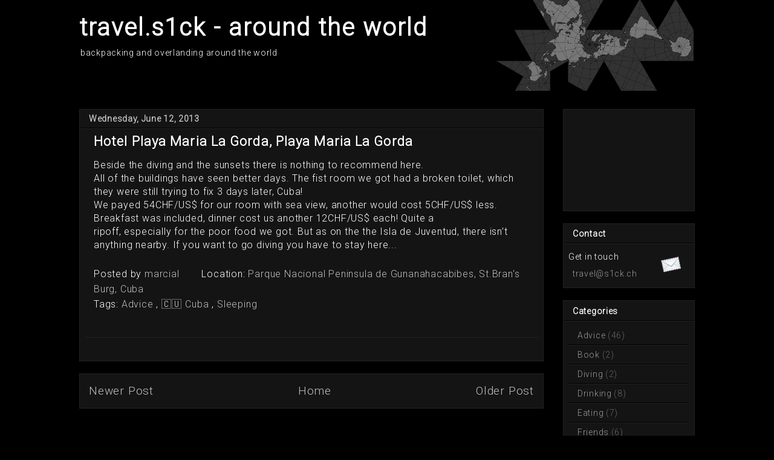

--- FILE ---
content_type: text/html; charset=UTF-8
request_url: http://blog.travel.s1ck.ch/2013/06/hotel-playa-maria-la-gorda-playa-maria.html
body_size: 7594
content:
<!DOCTYPE html>
<html class='v2' dir='ltr' xmlns='http://www.w3.org/1999/xhtml' xmlns:b='http://www.google.com/2005/gml/b' xmlns:data='http://www.google.com/2005/gml/data' xmlns:expr='http://www.google.com/2005/gml/expr' xmlns:og='http://ogp.me/ns#'>
<head>
<link href='https://www.blogger.com/static/v1/widgets/335934321-css_bundle_v2.css' rel='stylesheet' type='text/css'/>
<meta content='width=1100' name='viewport'/>
<meta content='text/html; charset=UTF-8' http-equiv='Content-Type'/>
<meta content='blogger' name='generator'/>
<link href='http://blog.travel.s1ck.ch/favicon.ico' rel='icon' type='image/x-icon'/>
<link href='http://blog.travel.s1ck.ch/2013/06/hotel-playa-maria-la-gorda-playa-maria.html' rel='canonical'/>
<link rel="alternate" type="application/atom+xml" title="travel.s1ck - around the world - Atom" href="http://blog.travel.s1ck.ch/feeds/posts/default" />
<link rel="alternate" type="application/rss+xml" title="travel.s1ck - around the world - RSS" href="http://blog.travel.s1ck.ch/feeds/posts/default?alt=rss" />
<link rel="service.post" type="application/atom+xml" title="travel.s1ck - around the world - Atom" href="https://www.blogger.com/feeds/7899538933398349752/posts/default" />

<link rel="alternate" type="application/atom+xml" title="travel.s1ck - around the world - Atom" href="http://blog.travel.s1ck.ch/feeds/7272586333307480982/comments/default" />
<!--Can't find substitution for tag [blog.ieCssRetrofitLinks]-->
<meta content='http://blog.travel.s1ck.ch/2013/06/hotel-playa-maria-la-gorda-playa-maria.html' property='og:url'/>
<meta content='Hotel Playa Maria La Gorda, Playa Maria La Gorda' property='og:title'/>
<meta content='Beside the diving and the sunsets there is nothing to recommend here.  All of the buildings have seen better days. The fist room we got had ...' property='og:description'/>
<title>travel.s1ck - around the world: Hotel Playa Maria La Gorda, Playa Maria La Gorda</title>
<style id='page-skin-1' type='text/css'><!--

--></style>
<script src='//ajax.googleapis.com/ajax/libs/jquery/2.1.0/jquery.min.js'></script>
<script src='http://travel.s1ck.ch/instafeed.min.js' type='text/javascript'></script>
<script src='https://cdnjs.cloudflare.com/ajax/libs/slick-carousel/1.9.0/slick.min.js' type='text/javascript'></script>
<link href='https://cdnjs.cloudflare.com/ajax/libs/slick-carousel/1.9.0/slick.min.css' rel='stylesheet' type='text/css'/>
<script src='http://travel.s1ck.ch/blogger.out.js?v=18'></script>
<link href='http://travel.s1ck.ch/blogger.css?v=29' rel='stylesheet' type='text/css'/>
<link href='http://fonts.googleapis.com/css?family=Roboto:300,300italic' rel='stylesheet' type='text/css'/>
<!-- BEGIN Open Graph tags -->
<!--meta expr:content='data:blog.metaDescription' name='description' property='og:description'/-->
<meta content='travel.s1ck - around the world: Hotel Playa Maria La Gorda, Playa Maria La Gorda' name='keywords'/>
<!-- ITEM -->
<meta content='article' property='og:type'/>
<meta content='' property='og:description'/>
<meta content='http://blog.travel.s1ck.ch/2013/06/hotel-playa-maria-la-gorda-playa-maria.html' property='og:url'/>
<meta content='Hotel Playa Maria La Gorda, Playa Maria La Gorda' property='og:title'/>
<meta content='https://fbcdn-sphotos-c-a.akamaihd.net/hphotos-ak-xfa1/t1.0-9/10154568_834925153203752_5951902470693385887_n.png' property='og:image'/>
<meta content='en_US' property='og:locale'/>
<!-- END Open Graph tags -->
<link href='https://www.blogger.com/dyn-css/authorization.css?targetBlogID=7899538933398349752&amp;zx=85d141b4-ee68-4367-8e9d-f6edc5b6bc76' media='none' onload='if(media!=&#39;all&#39;)media=&#39;all&#39;' rel='stylesheet'/><noscript><link href='https://www.blogger.com/dyn-css/authorization.css?targetBlogID=7899538933398349752&amp;zx=85d141b4-ee68-4367-8e9d-f6edc5b6bc76' rel='stylesheet'/></noscript>
<meta name='google-adsense-platform-account' content='ca-host-pub-1556223355139109'/>
<meta name='google-adsense-platform-domain' content='blogspot.com'/>

<!-- data-ad-client=ca-pub-0397274123978908 -->

</head>
<body class='loading'>
<div class='content'>
<div class='content-outer'>
<div class='fauxborder-left content-fauxborder-left'>
<div class='content-inner'>
<header>
<div class='header-outer'>
<div class='fauxborder-left header-fauxborder-left'>
<div class='region-inner header-inner'>
<div class='header section' id='header'><div class='widget Header' data-version='1' id='Header1'>
<div id='header-inner' style='background-image: url("https://blogger.googleusercontent.com/img/b/R29vZ2xl/AVvXsEiEAlpia4TrY8YL2pyyFcyh08rH9hgQ83b2EB9DTaaE_pbW30xf8W2dhN4D5gjcKoE0zDCtDHbbFkutY5F8Q4EUC86he0GV61gXH6agqTFd0plUvT0UoaoGQ2dEz3cuiZmFg-0mQrTaBQom/s1600/g.png"); background-position: left; width: 330px; min-height: 158px; _height: 158px; background-repeat: no-repeat; '>
<div class='titlewrapper' style='background: transparent'>
<h1 class='title' style='background: transparent; border-width: 0px'>
<a href='http://blog.travel.s1ck.ch/'>
travel.s1ck - around the world
</a>
</h1>
</div>
<div class='descriptionwrapper'>
<p class='description'><span>backpacking and overlanding around the world</span></p>
</div>
</div>
</div></div>
<div id='instawrapper'>
<div id='instafeed'>
</div>
</div>
<div id='newsTicker'></div>
</div>
</div>
</div>
</header>
<div class='main-outer'>
<div class='fauxborder-left main-fauxborder-left'>
<div class='region-inner main-inner'>
<div class='columns fauxcolumns'>
<!-- corrects IE6 width calculation -->
<div class='columns-inner'>
<div class='column-center-outer'>
<div class='column-center-inner'>
<div class='main section' id='main'><div class='widget Blog' data-version='1' id='Blog1'>
<div class='blog-posts hfeed'>
<!--Can't find substitution for tag [defaultAdStart]-->

																          <div class="date-outer">
																    
<h2 class='date-header'><span>Wednesday, June 12, 2013</span></h2>

																          <div class="date-posts">
																    
<div class='post-outer'>
<div class='post hentry' itemprop='blogPost' itemscope='itemscope' itemtype='http://schema.org/BlogPosting'>
<meta content='7899538933398349752' itemprop='blogId'/>
<meta content='7272586333307480982' itemprop='postId'/>
<a name='7272586333307480982'></a>
<h3 class='post-title entry-title' itemprop='name'>
Hotel Playa Maria La Gorda, Playa Maria La Gorda
</h3>
<div class='post-header'>
<div class='post-header-line-1'></div>
</div>
<div class='post-body entry-content' id='post-body-7272586333307480982' itemprop='description articleBody'>
Beside the diving and the sunsets there is nothing to recommend here.<br />
All of the buildings have seen better days. The fist room we got had a broken toilet, which they were still trying to fix 3 days later, Cuba!<br />
We payed 54CHF/US$ for our room with sea view, another would cost 5CHF/US$ less. Breakfast was included, dinner cost us another 12CHF/US$ each! Quite a ripoff,&nbsp;especially&nbsp;for the poor food we got. But as on the the Isla de Juventud, there isn&#8217;t anything nearby. If you want to go diving you have to stay here...
<div style='clear: both;'></div>
</div>
<div class='post-footer'>
<div class='post-footer-line post-footer-line-1'>
<span class='post-author vcard'>
Posted by
<span class='fn' itemprop='author' itemscope='itemscope' itemtype='http://schema.org/Person'>
<meta content='https://www.blogger.com/profile/07579899380405971106' itemprop='url'/>
<a class='g-profile' href='https://www.blogger.com/profile/07579899380405971106' rel='author' title='author profile'>
<span itemprop='name'>marcial</span>
</a>
</span>
</span>
<span class='post-timestamp'>
</span>
<span class='post-comment-link'>
</span>
<span class='post-location'>
Location:
<a href='https://maps.google.com/maps?q=Parque+Nacional+Peninsula+de+Gunanahacabibes,+St.Bran%26%2339;s+Burg,+Cuba@21.80732049977139,-84.50839564204216&z=10' target='_blank'>Parque Nacional Peninsula de Gunanahacabibes, St.Bran&#39;s Burg, Cuba</a>
</span>
<span class='post-icons'>
</span>
<span class='post-backlinks post-comment-link'>
</span>
</div>
<div class='post-footer-line post-footer-line-2'>
<span class='post-labels'>
Tags:
<a href='http://blog.travel.s1ck.ch/search/label/Advice' rel='tag'>
Advice
</a>
,
<a href='http://blog.travel.s1ck.ch/search/label/Cuba' rel='tag'>
Cuba
</a>
,
<a href='http://blog.travel.s1ck.ch/search/label/Sleeping' rel='tag'>
Sleeping
</a>
</span>
</div>
<div class='post-footer-line post-footer-line-3'></div>
</div>
</div>
<div class='comments' id='comments'>
<a name='comments'></a>
<div id='backlinks-container'>
<div id='Blog1_backlinks-container'>
</div>
</div>
</div>
</div>
<!--Can't find substitution for tag [defaultAdEnd]-->
<div class='inline-ad'>
</div>
<!--Can't find substitution for tag [adStart]-->

																	</div></div>
																
<!--Can't find substitution for tag [adEnd]-->
</div>
<div class='blog-pager' id='blog-pager'>
<span id='blog-pager-newer-link'>
<a class='blog-pager-newer-link' href='http://blog.travel.s1ck.ch/2013/06/casa-dario-y-tuti-vinales.html' id='Blog1_blog-pager-newer-link' title='Newer Post'>Newer Post</a>
</span>
<span id='blog-pager-older-link'>
<a class='blog-pager-older-link' href='http://blog.travel.s1ck.ch/2013/06/casa-yaneris-y-yudan-vinales.html' id='Blog1_blog-pager-older-link' title='Older Post'>Older Post</a>
</span>
<a class='home-link' href='http://blog.travel.s1ck.ch/'>Home</a>
</div>
<div class='clear'></div>
<div class='post-feeds'>
</div>
</div></div>
</div>
</div>
<div class='column-right-outer'>
<div class='column-right-inner'>
<aside>
<div class='sidebar section' id='sidebar-right-1'><div class='widget AdSense' data-version='1' id='AdSense1'>
<div class='widget-content'>
<script type="text/javascript">
    google_ad_client = "ca-pub-0397274123978908";
    google_ad_host = "ca-host-pub-1556223355139109";
    google_ad_host_channel = "L0001";
    google_ad_slot = "2787470520";
    google_ad_width = 180;
    google_ad_height = 150;
</script>
<!-- travel-s1ck_sidebar-right-1_AdSense1_180x150_as -->
<script type="text/javascript"
src="https://pagead2.googlesyndication.com/pagead/show_ads.js">
</script>
</div>
</div><div class='widget HTML' data-version='1' id='HTML3'>
<h2 class='title'>Contact</h2>
<div class='widget-content'>
<p>Get in touch</p>
<a href="mailto:travel@s1ck.ch">travel@s1ck.ch</a>
</div>
</div><div class='widget Label' data-version='1' id='Label1'>
<h2>Categories</h2>
<div class='widget-content list-label-widget-content'>
<ul>
<li>
<a dir='ltr' href='http://blog.travel.s1ck.ch/search/label/Advice'>
Advice
</a>
<span dir='ltr'>(46)</span>
</li>
<li>
<a dir='ltr' href='http://blog.travel.s1ck.ch/search/label/Book'>
Book
</a>
<span dir='ltr'>(2)</span>
</li>
<li>
<a dir='ltr' href='http://blog.travel.s1ck.ch/search/label/Diving'>
Diving
</a>
<span dir='ltr'>(2)</span>
</li>
<li>
<a dir='ltr' href='http://blog.travel.s1ck.ch/search/label/Drinking'>
Drinking
</a>
<span dir='ltr'>(8)</span>
</li>
<li>
<a dir='ltr' href='http://blog.travel.s1ck.ch/search/label/Eating'>
Eating
</a>
<span dir='ltr'>(7)</span>
</li>
<li>
<a dir='ltr' href='http://blog.travel.s1ck.ch/search/label/Friends'>
Friends
</a>
<span dir='ltr'>(6)</span>
</li>
<li>
<a dir='ltr' href='http://blog.travel.s1ck.ch/search/label/GIF'>
GIF
</a>
<span dir='ltr'>(6)</span>
</li>
<li>
<a dir='ltr' href='http://blog.travel.s1ck.ch/search/label/GPS'>
GPS
</a>
<span dir='ltr'>(7)</span>
</li>
<li>
<a dir='ltr' href='http://blog.travel.s1ck.ch/search/label/Gear'>
Gear
</a>
<span dir='ltr'>(4)</span>
</li>
<li>
<a dir='ltr' href='http://blog.travel.s1ck.ch/search/label/Instagram'>
Instagram
</a>
<span dir='ltr'>(7)</span>
</li>
<li>
<a dir='ltr' href='http://blog.travel.s1ck.ch/search/label/Journal'>
Journal
</a>
<span dir='ltr'>(127)</span>
</li>
<li>
<a dir='ltr' href='http://blog.travel.s1ck.ch/search/label/Shopping'>
Shopping
</a>
<span dir='ltr'>(9)</span>
</li>
<li>
<a dir='ltr' href='http://blog.travel.s1ck.ch/search/label/Sleeping'>
Sleeping
</a>
<span dir='ltr'>(33)</span>
</li>
<li>
<a dir='ltr' href='http://blog.travel.s1ck.ch/search/label/Statistic'>
Statistic
</a>
<span dir='ltr'>(2)</span>
</li>
<li>
<a dir='ltr' href='http://blog.travel.s1ck.ch/search/label/Things%20to%20do'>
Things to do
</a>
<span dir='ltr'>(12)</span>
</li>
<li>
<a dir='ltr' href='http://blog.travel.s1ck.ch/search/label/Video'>
Video
</a>
<span dir='ltr'>(7)</span>
</li>
<li>
<a dir='ltr' href='http://blog.travel.s1ck.ch/search/label/Wallpaper'>
Wallpaper
</a>
<span dir='ltr'>(8)</span>
</li>
</ul>
</div>
</div><div class='widget Label' data-version='1' id='Label2'>
<h2>Countries</h2>
<div class='widget-content list-label-widget-content'>
<ul>
<li>
<a dir='ltr' href='http://blog.travel.s1ck.ch/search/label/Albania'>
Albania
</a>
<span dir='ltr'>(2)</span>
</li>
<li>
<a dir='ltr' href='http://blog.travel.s1ck.ch/search/label/Andorra'>
Andorra
</a>
<span dir='ltr'>(1)</span>
</li>
<li>
<a dir='ltr' href='http://blog.travel.s1ck.ch/search/label/Argentina'>
Argentina
</a>
<span dir='ltr'>(14)</span>
</li>
<li>
<a dir='ltr' href='http://blog.travel.s1ck.ch/search/label/Austria'>
Austria
</a>
<span dir='ltr'>(3)</span>
</li>
<li>
<a dir='ltr' href='http://blog.travel.s1ck.ch/search/label/Azerbaijan'>
Azerbaijan
</a>
<span dir='ltr'>(2)</span>
</li>
<li>
<a dir='ltr' href='http://blog.travel.s1ck.ch/search/label/Belgium'>
Belgium
</a>
<span dir='ltr'>(1)</span>
</li>
<li>
<a dir='ltr' href='http://blog.travel.s1ck.ch/search/label/Belize'>
Belize
</a>
<span dir='ltr'>(1)</span>
</li>
<li>
<a dir='ltr' href='http://blog.travel.s1ck.ch/search/label/Bolivia'>
Bolivia
</a>
<span dir='ltr'>(8)</span>
</li>
<li>
<a dir='ltr' href='http://blog.travel.s1ck.ch/search/label/Bosnia-Herzegovina'>
Bosnia-Herzegovina
</a>
<span dir='ltr'>(3)</span>
</li>
<li>
<a dir='ltr' href='http://blog.travel.s1ck.ch/search/label/Brazil'>
Brazil
</a>
<span dir='ltr'>(21)</span>
</li>
<li>
<a dir='ltr' href='http://blog.travel.s1ck.ch/search/label/Cambodia'>
Cambodia
</a>
<span dir='ltr'>(10)</span>
</li>
<li>
<a dir='ltr' href='http://blog.travel.s1ck.ch/search/label/Chile'>
Chile
</a>
<span dir='ltr'>(12)</span>
</li>
<li>
<a dir='ltr' href='http://blog.travel.s1ck.ch/search/label/Colombia'>
Colombia
</a>
<span dir='ltr'>(8)</span>
</li>
<li>
<a dir='ltr' href='http://blog.travel.s1ck.ch/search/label/Costa-Rica'>
Costa-Rica
</a>
<span dir='ltr'>(5)</span>
</li>
<li>
<a dir='ltr' href='http://blog.travel.s1ck.ch/search/label/Croatia'>
Croatia
</a>
<span dir='ltr'>(1)</span>
</li>
<li>
<a dir='ltr' href='http://blog.travel.s1ck.ch/search/label/Cuba'>
Cuba
</a>
<span dir='ltr'>(19)</span>
</li>
<li>
<a dir='ltr' href='http://blog.travel.s1ck.ch/search/label/Curacao'>
Curacao
</a>
<span dir='ltr'>(2)</span>
</li>
<li>
<a dir='ltr' href='http://blog.travel.s1ck.ch/search/label/Czechia'>
Czechia
</a>
<span dir='ltr'>(2)</span>
</li>
<li>
<a dir='ltr' href='http://blog.travel.s1ck.ch/search/label/Denmark'>
Denmark
</a>
<span dir='ltr'>(1)</span>
</li>
<li>
<a dir='ltr' href='http://blog.travel.s1ck.ch/search/label/Ecuador'>
Ecuador
</a>
<span dir='ltr'>(4)</span>
</li>
<li>
<a dir='ltr' href='http://blog.travel.s1ck.ch/search/label/El%20Salvador'>
El Salvador
</a>
<span dir='ltr'>(3)</span>
</li>
<li>
<a dir='ltr' href='http://blog.travel.s1ck.ch/search/label/Estonia'>
Estonia
</a>
<span dir='ltr'>(2)</span>
</li>
<li>
<a dir='ltr' href='http://blog.travel.s1ck.ch/search/label/Finland'>
Finland
</a>
<span dir='ltr'>(1)</span>
</li>
<li>
<a dir='ltr' href='http://blog.travel.s1ck.ch/search/label/France'>
France
</a>
<span dir='ltr'>(3)</span>
</li>
<li>
<a dir='ltr' href='http://blog.travel.s1ck.ch/search/label/Georgia'>
Georgia
</a>
<span dir='ltr'>(2)</span>
</li>
<li>
<a dir='ltr' href='http://blog.travel.s1ck.ch/search/label/Germany'>
Germany
</a>
<span dir='ltr'>(3)</span>
</li>
<li>
<a dir='ltr' href='http://blog.travel.s1ck.ch/search/label/Greece'>
Greece
</a>
<span dir='ltr'>(2)</span>
</li>
<li>
<a dir='ltr' href='http://blog.travel.s1ck.ch/search/label/Guatemala'>
Guatemala
</a>
<span dir='ltr'>(12)</span>
</li>
<li>
<a dir='ltr' href='http://blog.travel.s1ck.ch/search/label/Honduras'>
Honduras
</a>
<span dir='ltr'>(8)</span>
</li>
<li>
<a dir='ltr' href='http://blog.travel.s1ck.ch/search/label/Hong%20Kong'>
Hong Kong
</a>
<span dir='ltr'>(2)</span>
</li>
<li>
<a dir='ltr' href='http://blog.travel.s1ck.ch/search/label/Hungary'>
Hungary
</a>
<span dir='ltr'>(1)</span>
</li>
<li>
<a dir='ltr' href='http://blog.travel.s1ck.ch/search/label/Iran'>
Iran
</a>
<span dir='ltr'>(6)</span>
</li>
<li>
<a dir='ltr' href='http://blog.travel.s1ck.ch/search/label/Italy'>
Italy
</a>
<span dir='ltr'>(5)</span>
</li>
<li>
<a dir='ltr' href='http://blog.travel.s1ck.ch/search/label/Japan'>
Japan
</a>
<span dir='ltr'>(3)</span>
</li>
<li>
<a dir='ltr' href='http://blog.travel.s1ck.ch/search/label/Kazakhstan'>
Kazakhstan
</a>
<span dir='ltr'>(1)</span>
</li>
<li>
<a dir='ltr' href='http://blog.travel.s1ck.ch/search/label/Laos'>
Laos
</a>
<span dir='ltr'>(7)</span>
</li>
<li>
<a dir='ltr' href='http://blog.travel.s1ck.ch/search/label/Latvia'>
Latvia
</a>
<span dir='ltr'>(2)</span>
</li>
<li>
<a dir='ltr' href='http://blog.travel.s1ck.ch/search/label/Lesotho'>
Lesotho
</a>
<span dir='ltr'>(1)</span>
</li>
<li>
<a dir='ltr' href='http://blog.travel.s1ck.ch/search/label/Lithuania'>
Lithuania
</a>
<span dir='ltr'>(2)</span>
</li>
<li>
<a dir='ltr' href='http://blog.travel.s1ck.ch/search/label/Luxembourg'>
Luxembourg
</a>
<span dir='ltr'>(1)</span>
</li>
<li>
<a dir='ltr' href='http://blog.travel.s1ck.ch/search/label/Macedonia'>
Macedonia
</a>
<span dir='ltr'>(2)</span>
</li>
<li>
<a dir='ltr' href='http://blog.travel.s1ck.ch/search/label/Malaysia'>
Malaysia
</a>
<span dir='ltr'>(1)</span>
</li>
<li>
<a dir='ltr' href='http://blog.travel.s1ck.ch/search/label/Malta'>
Malta
</a>
<span dir='ltr'>(1)</span>
</li>
<li>
<a dir='ltr' href='http://blog.travel.s1ck.ch/search/label/Mexico'>
Mexico
</a>
<span dir='ltr'>(15)</span>
</li>
<li>
<a dir='ltr' href='http://blog.travel.s1ck.ch/search/label/Mongolia'>
Mongolia
</a>
<span dir='ltr'>(9)</span>
</li>
<li>
<a dir='ltr' href='http://blog.travel.s1ck.ch/search/label/Montenegro'>
Montenegro
</a>
<span dir='ltr'>(2)</span>
</li>
<li>
<a dir='ltr' href='http://blog.travel.s1ck.ch/search/label/Netherlands'>
Netherlands
</a>
<span dir='ltr'>(1)</span>
</li>
<li>
<a dir='ltr' href='http://blog.travel.s1ck.ch/search/label/Nicaragua'>
Nicaragua
</a>
<span dir='ltr'>(4)</span>
</li>
<li>
<a dir='ltr' href='http://blog.travel.s1ck.ch/search/label/Palau'>
Palau
</a>
<span dir='ltr'>(1)</span>
</li>
<li>
<a dir='ltr' href='http://blog.travel.s1ck.ch/search/label/Panama'>
Panama
</a>
<span dir='ltr'>(16)</span>
</li>
<li>
<a dir='ltr' href='http://blog.travel.s1ck.ch/search/label/Paraguay'>
Paraguay
</a>
<span dir='ltr'>(4)</span>
</li>
<li>
<a dir='ltr' href='http://blog.travel.s1ck.ch/search/label/Peru'>
Peru
</a>
<span dir='ltr'>(9)</span>
</li>
<li>
<a dir='ltr' href='http://blog.travel.s1ck.ch/search/label/Philippines'>
Philippines
</a>
<span dir='ltr'>(3)</span>
</li>
<li>
<a dir='ltr' href='http://blog.travel.s1ck.ch/search/label/Poland'>
Poland
</a>
<span dir='ltr'>(2)</span>
</li>
<li>
<a dir='ltr' href='http://blog.travel.s1ck.ch/search/label/Portugal'>
Portugal
</a>
<span dir='ltr'>(1)</span>
</li>
<li>
<a dir='ltr' href='http://blog.travel.s1ck.ch/search/label/Romania'>
Romania
</a>
<span dir='ltr'>(2)</span>
</li>
<li>
<a dir='ltr' href='http://blog.travel.s1ck.ch/search/label/Russia'>
Russia
</a>
<span dir='ltr'>(10)</span>
</li>
<li>
<a dir='ltr' href='http://blog.travel.s1ck.ch/search/label/Serbia'>
Serbia
</a>
<span dir='ltr'>(2)</span>
</li>
<li>
<a dir='ltr' href='http://blog.travel.s1ck.ch/search/label/Sint%20Maarten'>
Sint Maarten
</a>
<span dir='ltr'>(1)</span>
</li>
<li>
<a dir='ltr' href='http://blog.travel.s1ck.ch/search/label/Slovenia'>
Slovenia
</a>
<span dir='ltr'>(1)</span>
</li>
<li>
<a dir='ltr' href='http://blog.travel.s1ck.ch/search/label/South%20Korea'>
South Korea
</a>
<span dir='ltr'>(1)</span>
</li>
<li>
<a dir='ltr' href='http://blog.travel.s1ck.ch/search/label/Spain'>
Spain
</a>
<span dir='ltr'>(2)</span>
</li>
<li>
<a dir='ltr' href='http://blog.travel.s1ck.ch/search/label/Sweden'>
Sweden
</a>
<span dir='ltr'>(1)</span>
</li>
<li>
<a dir='ltr' href='http://blog.travel.s1ck.ch/search/label/Switzerland'>
Switzerland
</a>
<span dir='ltr'>(6)</span>
</li>
<li>
<a dir='ltr' href='http://blog.travel.s1ck.ch/search/label/Taiwan'>
Taiwan
</a>
<span dir='ltr'>(1)</span>
</li>
<li>
<a dir='ltr' href='http://blog.travel.s1ck.ch/search/label/Turkey'>
Turkey
</a>
<span dir='ltr'>(7)</span>
</li>
<li>
<a dir='ltr' href='http://blog.travel.s1ck.ch/search/label/Turkmenistan'>
Turkmenistan
</a>
<span dir='ltr'>(3)</span>
</li>
<li>
<a dir='ltr' href='http://blog.travel.s1ck.ch/search/label/Uruguay'>
Uruguay
</a>
<span dir='ltr'>(2)</span>
</li>
<li>
<a dir='ltr' href='http://blog.travel.s1ck.ch/search/label/Uzbekistan'>
Uzbekistan
</a>
<span dir='ltr'>(5)</span>
</li>
<li>
<a dir='ltr' href='http://blog.travel.s1ck.ch/search/label/Venezuela'>
Venezuela
</a>
<span dir='ltr'>(6)</span>
</li>
<li>
<a dir='ltr' href='http://blog.travel.s1ck.ch/search/label/Vietnam'>
Vietnam
</a>
<span dir='ltr'>(5)</span>
</li>
</ul>
</div>
</div><div class='widget BlogArchive' data-version='1' id='BlogArchive1'>
<h2>Blog Archive</h2>
<div class='widget-content'>
<div id='ArchiveList'>
<div id='BlogArchive1_ArchiveList'>
<ul class='hierarchy'>
<li class='archivedate collapsed'>
<a class='toggle' href='javascript:void(0)'>
<span class='zippy'>

          							&#9658;&#160;
		  						
</span>
</a>
<a class='post-count-link' href='http://blog.travel.s1ck.ch/2025/'>2025</a>
<span class='post-count' dir='ltr'>(2)</span>
<ul class='hierarchy'>
<li class='archivedate collapsed'>
<a class='toggle' href='javascript:void(0)'>
<span class='zippy'>

          							&#9658;&#160;
		  						
</span>
</a>
<a class='post-count-link' href='http://blog.travel.s1ck.ch/2025/11/'>November</a>
<span class='post-count' dir='ltr'>(1)</span>
</li>
</ul>
<ul class='hierarchy'>
<li class='archivedate collapsed'>
<a class='toggle' href='javascript:void(0)'>
<span class='zippy'>

          							&#9658;&#160;
		  						
</span>
</a>
<a class='post-count-link' href='http://blog.travel.s1ck.ch/2025/10/'>October</a>
<span class='post-count' dir='ltr'>(1)</span>
</li>
</ul>
</li>
</ul>
<ul class='hierarchy'>
<li class='archivedate collapsed'>
<a class='toggle' href='javascript:void(0)'>
<span class='zippy'>

          							&#9658;&#160;
		  						
</span>
</a>
<a class='post-count-link' href='http://blog.travel.s1ck.ch/2023/'>2023</a>
<span class='post-count' dir='ltr'>(23)</span>
<ul class='hierarchy'>
<li class='archivedate collapsed'>
<a class='toggle' href='javascript:void(0)'>
<span class='zippy'>

          							&#9658;&#160;
		  						
</span>
</a>
<a class='post-count-link' href='http://blog.travel.s1ck.ch/2023/05/'>May</a>
<span class='post-count' dir='ltr'>(1)</span>
</li>
</ul>
<ul class='hierarchy'>
<li class='archivedate collapsed'>
<a class='toggle' href='javascript:void(0)'>
<span class='zippy'>

          							&#9658;&#160;
		  						
</span>
</a>
<a class='post-count-link' href='http://blog.travel.s1ck.ch/2023/04/'>April</a>
<span class='post-count' dir='ltr'>(13)</span>
</li>
</ul>
<ul class='hierarchy'>
<li class='archivedate collapsed'>
<a class='toggle' href='javascript:void(0)'>
<span class='zippy'>

          							&#9658;&#160;
		  						
</span>
</a>
<a class='post-count-link' href='http://blog.travel.s1ck.ch/2023/03/'>March</a>
<span class='post-count' dir='ltr'>(9)</span>
</li>
</ul>
</li>
</ul>
<ul class='hierarchy'>
<li class='archivedate collapsed'>
<a class='toggle' href='javascript:void(0)'>
<span class='zippy'>

          							&#9658;&#160;
		  						
</span>
</a>
<a class='post-count-link' href='http://blog.travel.s1ck.ch/2020/'>2020</a>
<span class='post-count' dir='ltr'>(12)</span>
<ul class='hierarchy'>
<li class='archivedate collapsed'>
<a class='toggle' href='javascript:void(0)'>
<span class='zippy'>

          							&#9658;&#160;
		  						
</span>
</a>
<a class='post-count-link' href='http://blog.travel.s1ck.ch/2020/07/'>July</a>
<span class='post-count' dir='ltr'>(2)</span>
</li>
</ul>
<ul class='hierarchy'>
<li class='archivedate collapsed'>
<a class='toggle' href='javascript:void(0)'>
<span class='zippy'>

          							&#9658;&#160;
		  						
</span>
</a>
<a class='post-count-link' href='http://blog.travel.s1ck.ch/2020/06/'>June</a>
<span class='post-count' dir='ltr'>(3)</span>
</li>
</ul>
<ul class='hierarchy'>
<li class='archivedate collapsed'>
<a class='toggle' href='javascript:void(0)'>
<span class='zippy'>

          							&#9658;&#160;
		  						
</span>
</a>
<a class='post-count-link' href='http://blog.travel.s1ck.ch/2020/05/'>May</a>
<span class='post-count' dir='ltr'>(5)</span>
</li>
</ul>
<ul class='hierarchy'>
<li class='archivedate collapsed'>
<a class='toggle' href='javascript:void(0)'>
<span class='zippy'>

          							&#9658;&#160;
		  						
</span>
</a>
<a class='post-count-link' href='http://blog.travel.s1ck.ch/2020/04/'>April</a>
<span class='post-count' dir='ltr'>(2)</span>
</li>
</ul>
</li>
</ul>
<ul class='hierarchy'>
<li class='archivedate collapsed'>
<a class='toggle' href='javascript:void(0)'>
<span class='zippy'>

          							&#9658;&#160;
		  						
</span>
</a>
<a class='post-count-link' href='http://blog.travel.s1ck.ch/2019/'>2019</a>
<span class='post-count' dir='ltr'>(11)</span>
<ul class='hierarchy'>
<li class='archivedate collapsed'>
<a class='toggle' href='javascript:void(0)'>
<span class='zippy'>

          							&#9658;&#160;
		  						
</span>
</a>
<a class='post-count-link' href='http://blog.travel.s1ck.ch/2019/10/'>October</a>
<span class='post-count' dir='ltr'>(1)</span>
</li>
</ul>
<ul class='hierarchy'>
<li class='archivedate collapsed'>
<a class='toggle' href='javascript:void(0)'>
<span class='zippy'>

          							&#9658;&#160;
		  						
</span>
</a>
<a class='post-count-link' href='http://blog.travel.s1ck.ch/2019/09/'>September</a>
<span class='post-count' dir='ltr'>(3)</span>
</li>
</ul>
<ul class='hierarchy'>
<li class='archivedate collapsed'>
<a class='toggle' href='javascript:void(0)'>
<span class='zippy'>

          							&#9658;&#160;
		  						
</span>
</a>
<a class='post-count-link' href='http://blog.travel.s1ck.ch/2019/08/'>August</a>
<span class='post-count' dir='ltr'>(1)</span>
</li>
</ul>
<ul class='hierarchy'>
<li class='archivedate collapsed'>
<a class='toggle' href='javascript:void(0)'>
<span class='zippy'>

          							&#9658;&#160;
		  						
</span>
</a>
<a class='post-count-link' href='http://blog.travel.s1ck.ch/2019/07/'>July</a>
<span class='post-count' dir='ltr'>(3)</span>
</li>
</ul>
<ul class='hierarchy'>
<li class='archivedate collapsed'>
<a class='toggle' href='javascript:void(0)'>
<span class='zippy'>

          							&#9658;&#160;
		  						
</span>
</a>
<a class='post-count-link' href='http://blog.travel.s1ck.ch/2019/06/'>June</a>
<span class='post-count' dir='ltr'>(3)</span>
</li>
</ul>
</li>
</ul>
<ul class='hierarchy'>
<li class='archivedate collapsed'>
<a class='toggle' href='javascript:void(0)'>
<span class='zippy'>

          							&#9658;&#160;
		  						
</span>
</a>
<a class='post-count-link' href='http://blog.travel.s1ck.ch/2017/'>2017</a>
<span class='post-count' dir='ltr'>(2)</span>
<ul class='hierarchy'>
<li class='archivedate collapsed'>
<a class='toggle' href='javascript:void(0)'>
<span class='zippy'>

          							&#9658;&#160;
		  						
</span>
</a>
<a class='post-count-link' href='http://blog.travel.s1ck.ch/2017/06/'>June</a>
<span class='post-count' dir='ltr'>(1)</span>
</li>
</ul>
<ul class='hierarchy'>
<li class='archivedate collapsed'>
<a class='toggle' href='javascript:void(0)'>
<span class='zippy'>

          							&#9658;&#160;
		  						
</span>
</a>
<a class='post-count-link' href='http://blog.travel.s1ck.ch/2017/02/'>February</a>
<span class='post-count' dir='ltr'>(1)</span>
</li>
</ul>
</li>
</ul>
<ul class='hierarchy'>
<li class='archivedate collapsed'>
<a class='toggle' href='javascript:void(0)'>
<span class='zippy'>

          							&#9658;&#160;
		  						
</span>
</a>
<a class='post-count-link' href='http://blog.travel.s1ck.ch/2016/'>2016</a>
<span class='post-count' dir='ltr'>(9)</span>
<ul class='hierarchy'>
<li class='archivedate collapsed'>
<a class='toggle' href='javascript:void(0)'>
<span class='zippy'>

          							&#9658;&#160;
		  						
</span>
</a>
<a class='post-count-link' href='http://blog.travel.s1ck.ch/2016/09/'>September</a>
<span class='post-count' dir='ltr'>(1)</span>
</li>
</ul>
<ul class='hierarchy'>
<li class='archivedate collapsed'>
<a class='toggle' href='javascript:void(0)'>
<span class='zippy'>

          							&#9658;&#160;
		  						
</span>
</a>
<a class='post-count-link' href='http://blog.travel.s1ck.ch/2016/08/'>August</a>
<span class='post-count' dir='ltr'>(4)</span>
</li>
</ul>
<ul class='hierarchy'>
<li class='archivedate collapsed'>
<a class='toggle' href='javascript:void(0)'>
<span class='zippy'>

          							&#9658;&#160;
		  						
</span>
</a>
<a class='post-count-link' href='http://blog.travel.s1ck.ch/2016/07/'>July</a>
<span class='post-count' dir='ltr'>(2)</span>
</li>
</ul>
<ul class='hierarchy'>
<li class='archivedate collapsed'>
<a class='toggle' href='javascript:void(0)'>
<span class='zippy'>

          							&#9658;&#160;
		  						
</span>
</a>
<a class='post-count-link' href='http://blog.travel.s1ck.ch/2016/04/'>April</a>
<span class='post-count' dir='ltr'>(2)</span>
</li>
</ul>
</li>
</ul>
<ul class='hierarchy'>
<li class='archivedate collapsed'>
<a class='toggle' href='javascript:void(0)'>
<span class='zippy'>

          							&#9658;&#160;
		  						
</span>
</a>
<a class='post-count-link' href='http://blog.travel.s1ck.ch/2015/'>2015</a>
<span class='post-count' dir='ltr'>(8)</span>
<ul class='hierarchy'>
<li class='archivedate collapsed'>
<a class='toggle' href='javascript:void(0)'>
<span class='zippy'>

          							&#9658;&#160;
		  						
</span>
</a>
<a class='post-count-link' href='http://blog.travel.s1ck.ch/2015/12/'>December</a>
<span class='post-count' dir='ltr'>(1)</span>
</li>
</ul>
<ul class='hierarchy'>
<li class='archivedate collapsed'>
<a class='toggle' href='javascript:void(0)'>
<span class='zippy'>

          							&#9658;&#160;
		  						
</span>
</a>
<a class='post-count-link' href='http://blog.travel.s1ck.ch/2015/11/'>November</a>
<span class='post-count' dir='ltr'>(3)</span>
</li>
</ul>
<ul class='hierarchy'>
<li class='archivedate collapsed'>
<a class='toggle' href='javascript:void(0)'>
<span class='zippy'>

          							&#9658;&#160;
		  						
</span>
</a>
<a class='post-count-link' href='http://blog.travel.s1ck.ch/2015/10/'>October</a>
<span class='post-count' dir='ltr'>(1)</span>
</li>
</ul>
<ul class='hierarchy'>
<li class='archivedate collapsed'>
<a class='toggle' href='javascript:void(0)'>
<span class='zippy'>

          							&#9658;&#160;
		  						
</span>
</a>
<a class='post-count-link' href='http://blog.travel.s1ck.ch/2015/09/'>September</a>
<span class='post-count' dir='ltr'>(1)</span>
</li>
</ul>
<ul class='hierarchy'>
<li class='archivedate collapsed'>
<a class='toggle' href='javascript:void(0)'>
<span class='zippy'>

          							&#9658;&#160;
		  						
</span>
</a>
<a class='post-count-link' href='http://blog.travel.s1ck.ch/2015/07/'>July</a>
<span class='post-count' dir='ltr'>(1)</span>
</li>
</ul>
<ul class='hierarchy'>
<li class='archivedate collapsed'>
<a class='toggle' href='javascript:void(0)'>
<span class='zippy'>

          							&#9658;&#160;
		  						
</span>
</a>
<a class='post-count-link' href='http://blog.travel.s1ck.ch/2015/05/'>May</a>
<span class='post-count' dir='ltr'>(1)</span>
</li>
</ul>
</li>
</ul>
<ul class='hierarchy'>
<li class='archivedate collapsed'>
<a class='toggle' href='javascript:void(0)'>
<span class='zippy'>

          							&#9658;&#160;
		  						
</span>
</a>
<a class='post-count-link' href='http://blog.travel.s1ck.ch/2014/'>2014</a>
<span class='post-count' dir='ltr'>(132)</span>
<ul class='hierarchy'>
<li class='archivedate collapsed'>
<a class='toggle' href='javascript:void(0)'>
<span class='zippy'>

          							&#9658;&#160;
		  						
</span>
</a>
<a class='post-count-link' href='http://blog.travel.s1ck.ch/2014/12/'>December</a>
<span class='post-count' dir='ltr'>(4)</span>
</li>
</ul>
<ul class='hierarchy'>
<li class='archivedate collapsed'>
<a class='toggle' href='javascript:void(0)'>
<span class='zippy'>

          							&#9658;&#160;
		  						
</span>
</a>
<a class='post-count-link' href='http://blog.travel.s1ck.ch/2014/10/'>October</a>
<span class='post-count' dir='ltr'>(1)</span>
</li>
</ul>
<ul class='hierarchy'>
<li class='archivedate collapsed'>
<a class='toggle' href='javascript:void(0)'>
<span class='zippy'>

          							&#9658;&#160;
		  						
</span>
</a>
<a class='post-count-link' href='http://blog.travel.s1ck.ch/2014/09/'>September</a>
<span class='post-count' dir='ltr'>(7)</span>
</li>
</ul>
<ul class='hierarchy'>
<li class='archivedate collapsed'>
<a class='toggle' href='javascript:void(0)'>
<span class='zippy'>

          							&#9658;&#160;
		  						
</span>
</a>
<a class='post-count-link' href='http://blog.travel.s1ck.ch/2014/08/'>August</a>
<span class='post-count' dir='ltr'>(12)</span>
</li>
</ul>
<ul class='hierarchy'>
<li class='archivedate collapsed'>
<a class='toggle' href='javascript:void(0)'>
<span class='zippy'>

          							&#9658;&#160;
		  						
</span>
</a>
<a class='post-count-link' href='http://blog.travel.s1ck.ch/2014/07/'>July</a>
<span class='post-count' dir='ltr'>(13)</span>
</li>
</ul>
<ul class='hierarchy'>
<li class='archivedate collapsed'>
<a class='toggle' href='javascript:void(0)'>
<span class='zippy'>

          							&#9658;&#160;
		  						
</span>
</a>
<a class='post-count-link' href='http://blog.travel.s1ck.ch/2014/06/'>June</a>
<span class='post-count' dir='ltr'>(9)</span>
</li>
</ul>
<ul class='hierarchy'>
<li class='archivedate collapsed'>
<a class='toggle' href='javascript:void(0)'>
<span class='zippy'>

          							&#9658;&#160;
		  						
</span>
</a>
<a class='post-count-link' href='http://blog.travel.s1ck.ch/2014/05/'>May</a>
<span class='post-count' dir='ltr'>(17)</span>
</li>
</ul>
<ul class='hierarchy'>
<li class='archivedate collapsed'>
<a class='toggle' href='javascript:void(0)'>
<span class='zippy'>

          							&#9658;&#160;
		  						
</span>
</a>
<a class='post-count-link' href='http://blog.travel.s1ck.ch/2014/04/'>April</a>
<span class='post-count' dir='ltr'>(18)</span>
</li>
</ul>
<ul class='hierarchy'>
<li class='archivedate collapsed'>
<a class='toggle' href='javascript:void(0)'>
<span class='zippy'>

          							&#9658;&#160;
		  						
</span>
</a>
<a class='post-count-link' href='http://blog.travel.s1ck.ch/2014/03/'>March</a>
<span class='post-count' dir='ltr'>(18)</span>
</li>
</ul>
<ul class='hierarchy'>
<li class='archivedate collapsed'>
<a class='toggle' href='javascript:void(0)'>
<span class='zippy'>

          							&#9658;&#160;
		  						
</span>
</a>
<a class='post-count-link' href='http://blog.travel.s1ck.ch/2014/02/'>February</a>
<span class='post-count' dir='ltr'>(16)</span>
</li>
</ul>
<ul class='hierarchy'>
<li class='archivedate collapsed'>
<a class='toggle' href='javascript:void(0)'>
<span class='zippy'>

          							&#9658;&#160;
		  						
</span>
</a>
<a class='post-count-link' href='http://blog.travel.s1ck.ch/2014/01/'>January</a>
<span class='post-count' dir='ltr'>(17)</span>
</li>
</ul>
</li>
</ul>
<ul class='hierarchy'>
<li class='archivedate expanded'>
<a class='toggle' href='javascript:void(0)'>
<span class='zippy toggle-open'>&#9660;&#160;</span>
</a>
<a class='post-count-link' href='http://blog.travel.s1ck.ch/2013/'>2013</a>
<span class='post-count' dir='ltr'>(68)</span>
<ul class='hierarchy'>
<li class='archivedate collapsed'>
<a class='toggle' href='javascript:void(0)'>
<span class='zippy'>

          							&#9658;&#160;
		  						
</span>
</a>
<a class='post-count-link' href='http://blog.travel.s1ck.ch/2013/12/'>December</a>
<span class='post-count' dir='ltr'>(3)</span>
</li>
</ul>
<ul class='hierarchy'>
<li class='archivedate collapsed'>
<a class='toggle' href='javascript:void(0)'>
<span class='zippy'>

          							&#9658;&#160;
		  						
</span>
</a>
<a class='post-count-link' href='http://blog.travel.s1ck.ch/2013/11/'>November</a>
<span class='post-count' dir='ltr'>(8)</span>
</li>
</ul>
<ul class='hierarchy'>
<li class='archivedate collapsed'>
<a class='toggle' href='javascript:void(0)'>
<span class='zippy'>

          							&#9658;&#160;
		  						
</span>
</a>
<a class='post-count-link' href='http://blog.travel.s1ck.ch/2013/10/'>October</a>
<span class='post-count' dir='ltr'>(8)</span>
</li>
</ul>
<ul class='hierarchy'>
<li class='archivedate collapsed'>
<a class='toggle' href='javascript:void(0)'>
<span class='zippy'>

          							&#9658;&#160;
		  						
</span>
</a>
<a class='post-count-link' href='http://blog.travel.s1ck.ch/2013/09/'>September</a>
<span class='post-count' dir='ltr'>(5)</span>
</li>
</ul>
<ul class='hierarchy'>
<li class='archivedate collapsed'>
<a class='toggle' href='javascript:void(0)'>
<span class='zippy'>

          							&#9658;&#160;
		  						
</span>
</a>
<a class='post-count-link' href='http://blog.travel.s1ck.ch/2013/08/'>August</a>
<span class='post-count' dir='ltr'>(7)</span>
</li>
</ul>
<ul class='hierarchy'>
<li class='archivedate collapsed'>
<a class='toggle' href='javascript:void(0)'>
<span class='zippy'>

          							&#9658;&#160;
		  						
</span>
</a>
<a class='post-count-link' href='http://blog.travel.s1ck.ch/2013/07/'>July</a>
<span class='post-count' dir='ltr'>(12)</span>
</li>
</ul>
<ul class='hierarchy'>
<li class='archivedate expanded'>
<a class='toggle' href='javascript:void(0)'>
<span class='zippy toggle-open'>&#9660;&#160;</span>
</a>
<a class='post-count-link' href='http://blog.travel.s1ck.ch/2013/06/'>June</a>
<span class='post-count' dir='ltr'>(10)</span>
<ul class='posts'>
<li><a href='http://blog.travel.s1ck.ch/2013/06/lhotelito-tulum.html'>L&#39;Hotelito, Tulum</a></li>
<li><a href='http://blog.travel.s1ck.ch/2013/06/buzos-de-mexico-isla-mujeres.html'>Buzos de Mexico, Isla Mujeres</a></li>
<li><a href='http://blog.travel.s1ck.ch/2013/06/tulum-playa-del-carmen-and-back-to-isla.html'>Tulum, Playa del Carmen and back to Isla Mujeres (...</a></li>
<li><a href='http://blog.travel.s1ck.ch/2013/06/isla-mujeres-mexico-26052013-07062012.html'>Isla Mujeres, Mexico (26.05.2013 - 07.06.2012)</a></li>
<li><a href='http://blog.travel.s1ck.ch/2013/06/casa-javier-habana.html'>Casa Javier, Habana</a></li>
<li><a href='http://blog.travel.s1ck.ch/2013/06/casa-dario-y-tuti-vinales.html'>Casa Dario y Tuti, Viñales</a></li>
<li><a href='http://blog.travel.s1ck.ch/2013/06/hotel-playa-maria-la-gorda-playa-maria.html'>Hotel Playa Maria La Gorda, Playa Maria La Gorda</a></li>
<li><a href='http://blog.travel.s1ck.ch/2013/06/casa-yaneris-y-yudan-vinales.html'>Casa Yaneris y Yudan, Viñales</a></li>
<li><a href='http://blog.travel.s1ck.ch/2013/06/hotel-velasco-matanzas.html'>Hotel Velasco, Matanzas</a></li>
<li><a href='http://blog.travel.s1ck.ch/2013/06/soroa-and-then-habana-2052013-2652013.html'>Soroa and then Habana (20.5.2013 - 26.5.2013)</a></li>
</ul>
</li>
</ul>
<ul class='hierarchy'>
<li class='archivedate collapsed'>
<a class='toggle' href='javascript:void(0)'>
<span class='zippy'>

          							&#9658;&#160;
		  						
</span>
</a>
<a class='post-count-link' href='http://blog.travel.s1ck.ch/2013/05/'>May</a>
<span class='post-count' dir='ltr'>(4)</span>
</li>
</ul>
<ul class='hierarchy'>
<li class='archivedate collapsed'>
<a class='toggle' href='javascript:void(0)'>
<span class='zippy'>

          							&#9658;&#160;
		  						
</span>
</a>
<a class='post-count-link' href='http://blog.travel.s1ck.ch/2013/04/'>April</a>
<span class='post-count' dir='ltr'>(11)</span>
</li>
</ul>
</li>
</ul>
</div>
</div>
</div>
</div></div>
</aside>
</div>
</div>
</div>
<div style='clear: both'></div>
<!-- columns -->
</div>
<!-- main -->
</div>
</div>
</div>
<footer>
<div class='footer-outer'>
<div class='fauxborder-left footer-fauxborder-left'>
<div class='region-inner footer-inner'>
<div class='foot no-items section' id='footer-1'></div>
<table border='0' cellpadding='0' cellspacing='0' class='section-columns columns-2'>
<tbody>
<tr>
<td class='first columns-cell'>
<div class='foot no-items section' id='footer-2-1'></div>
</td>
<td class='columns-cell'>
<div class='foot no-items section' id='footer-2-2'></div>
</td>
</tr>
</tbody>
</table>
</div>
</div>
</div>
</footer>
<!-- content -->
</div>
</div>
</div>
</div>
<script type='text/javascript'>
		window.setTimeout(function() {
		    document.body.className = document.body.className.replace('loading', '');
		  }, 10);
	</script>

<script type="text/javascript" src="https://www.blogger.com/static/v1/widgets/2028843038-widgets.js"></script>
<script type='text/javascript'>
window['__wavt'] = 'AOuZoY558htbNOU46CZrdBuK77NfGCjTpw:1768929753470';_WidgetManager._Init('//www.blogger.com/rearrange?blogID\x3d7899538933398349752','//blog.travel.s1ck.ch/2013/06/hotel-playa-maria-la-gorda-playa-maria.html','7899538933398349752');
_WidgetManager._SetDataContext([{'name': 'blog', 'data': {'blogId': '7899538933398349752', 'title': 'travel.s1ck - around the world', 'url': 'http://blog.travel.s1ck.ch/2013/06/hotel-playa-maria-la-gorda-playa-maria.html', 'canonicalUrl': 'http://blog.travel.s1ck.ch/2013/06/hotel-playa-maria-la-gorda-playa-maria.html', 'homepageUrl': 'http://blog.travel.s1ck.ch/', 'searchUrl': 'http://blog.travel.s1ck.ch/search', 'canonicalHomepageUrl': 'http://blog.travel.s1ck.ch/', 'blogspotFaviconUrl': 'http://blog.travel.s1ck.ch/favicon.ico', 'bloggerUrl': 'https://www.blogger.com', 'hasCustomDomain': true, 'httpsEnabled': true, 'enabledCommentProfileImages': true, 'gPlusViewType': 'FILTERED_POSTMOD', 'adultContent': false, 'analyticsAccountNumber': '', 'encoding': 'UTF-8', 'locale': 'en', 'localeUnderscoreDelimited': 'en', 'languageDirection': 'ltr', 'isPrivate': false, 'isMobile': false, 'isMobileRequest': false, 'mobileClass': '', 'isPrivateBlog': false, 'isDynamicViewsAvailable': true, 'feedLinks': '\x3clink rel\x3d\x22alternate\x22 type\x3d\x22application/atom+xml\x22 title\x3d\x22travel.s1ck - around the world - Atom\x22 href\x3d\x22http://blog.travel.s1ck.ch/feeds/posts/default\x22 /\x3e\n\x3clink rel\x3d\x22alternate\x22 type\x3d\x22application/rss+xml\x22 title\x3d\x22travel.s1ck - around the world - RSS\x22 href\x3d\x22http://blog.travel.s1ck.ch/feeds/posts/default?alt\x3drss\x22 /\x3e\n\x3clink rel\x3d\x22service.post\x22 type\x3d\x22application/atom+xml\x22 title\x3d\x22travel.s1ck - around the world - Atom\x22 href\x3d\x22https://www.blogger.com/feeds/7899538933398349752/posts/default\x22 /\x3e\n\n\x3clink rel\x3d\x22alternate\x22 type\x3d\x22application/atom+xml\x22 title\x3d\x22travel.s1ck - around the world - Atom\x22 href\x3d\x22http://blog.travel.s1ck.ch/feeds/7272586333307480982/comments/default\x22 /\x3e\n', 'meTag': '', 'adsenseClientId': 'ca-pub-0397274123978908', 'adsenseHostId': 'ca-host-pub-1556223355139109', 'adsenseHasAds': true, 'adsenseAutoAds': false, 'boqCommentIframeForm': true, 'loginRedirectParam': '', 'view': '', 'dynamicViewsCommentsSrc': '//www.blogblog.com/dynamicviews/4224c15c4e7c9321/js/comments.js', 'dynamicViewsScriptSrc': '//www.blogblog.com/dynamicviews/6e0d22adcfa5abea', 'plusOneApiSrc': 'https://apis.google.com/js/platform.js', 'disableGComments': true, 'interstitialAccepted': false, 'sharing': {'platforms': [{'name': 'Get link', 'key': 'link', 'shareMessage': 'Get link', 'target': ''}, {'name': 'Facebook', 'key': 'facebook', 'shareMessage': 'Share to Facebook', 'target': 'facebook'}, {'name': 'BlogThis!', 'key': 'blogThis', 'shareMessage': 'BlogThis!', 'target': 'blog'}, {'name': 'X', 'key': 'twitter', 'shareMessage': 'Share to X', 'target': 'twitter'}, {'name': 'Pinterest', 'key': 'pinterest', 'shareMessage': 'Share to Pinterest', 'target': 'pinterest'}, {'name': 'Email', 'key': 'email', 'shareMessage': 'Email', 'target': 'email'}], 'disableGooglePlus': true, 'googlePlusShareButtonWidth': 0, 'googlePlusBootstrap': '\x3cscript type\x3d\x22text/javascript\x22\x3ewindow.___gcfg \x3d {\x27lang\x27: \x27en\x27};\x3c/script\x3e'}, 'hasCustomJumpLinkMessage': false, 'jumpLinkMessage': 'Read more', 'pageType': 'item', 'postId': '7272586333307480982', 'pageName': 'Hotel Playa Maria La Gorda, Playa Maria La Gorda', 'pageTitle': 'travel.s1ck - around the world: Hotel Playa Maria La Gorda, Playa Maria La Gorda'}}, {'name': 'features', 'data': {}}, {'name': 'messages', 'data': {'edit': 'Edit', 'linkCopiedToClipboard': 'Link copied to clipboard!', 'ok': 'Ok', 'postLink': 'Post Link'}}, {'name': 'template', 'data': {'name': 'custom', 'localizedName': 'Custom', 'isResponsive': false, 'isAlternateRendering': false, 'isCustom': true}}, {'name': 'view', 'data': {'classic': {'name': 'classic', 'url': '?view\x3dclassic'}, 'flipcard': {'name': 'flipcard', 'url': '?view\x3dflipcard'}, 'magazine': {'name': 'magazine', 'url': '?view\x3dmagazine'}, 'mosaic': {'name': 'mosaic', 'url': '?view\x3dmosaic'}, 'sidebar': {'name': 'sidebar', 'url': '?view\x3dsidebar'}, 'snapshot': {'name': 'snapshot', 'url': '?view\x3dsnapshot'}, 'timeslide': {'name': 'timeslide', 'url': '?view\x3dtimeslide'}, 'isMobile': false, 'title': 'Hotel Playa Maria La Gorda, Playa Maria La Gorda', 'description': 'Beside the diving and the sunsets there is nothing to recommend here.  All of the buildings have seen better days. The fist room we got had ...', 'url': 'http://blog.travel.s1ck.ch/2013/06/hotel-playa-maria-la-gorda-playa-maria.html', 'type': 'item', 'isSingleItem': true, 'isMultipleItems': false, 'isError': false, 'isPage': false, 'isPost': true, 'isHomepage': false, 'isArchive': false, 'isLabelSearch': false, 'postId': 7272586333307480982}}]);
_WidgetManager._RegisterWidget('_HeaderView', new _WidgetInfo('Header1', 'header', document.getElementById('Header1'), {}, 'displayModeFull'));
_WidgetManager._RegisterWidget('_BlogView', new _WidgetInfo('Blog1', 'main', document.getElementById('Blog1'), {'cmtInteractionsEnabled': false}, 'displayModeFull'));
_WidgetManager._RegisterWidget('_AdSenseView', new _WidgetInfo('AdSense1', 'sidebar-right-1', document.getElementById('AdSense1'), {}, 'displayModeFull'));
_WidgetManager._RegisterWidget('_HTMLView', new _WidgetInfo('HTML3', 'sidebar-right-1', document.getElementById('HTML3'), {}, 'displayModeFull'));
_WidgetManager._RegisterWidget('_LabelView', new _WidgetInfo('Label1', 'sidebar-right-1', document.getElementById('Label1'), {}, 'displayModeFull'));
_WidgetManager._RegisterWidget('_LabelView', new _WidgetInfo('Label2', 'sidebar-right-1', document.getElementById('Label2'), {}, 'displayModeFull'));
_WidgetManager._RegisterWidget('_BlogArchiveView', new _WidgetInfo('BlogArchive1', 'sidebar-right-1', document.getElementById('BlogArchive1'), {'languageDirection': 'ltr', 'loadingMessage': 'Loading\x26hellip;'}, 'displayModeFull'));
</script>
</body>
</html>

--- FILE ---
content_type: text/html; charset=utf-8
request_url: https://www.google.com/recaptcha/api2/aframe
body_size: 267
content:
<!DOCTYPE HTML><html><head><meta http-equiv="content-type" content="text/html; charset=UTF-8"></head><body><script nonce="cg4K-ZTHxdj8uxmBqExmoQ">/** Anti-fraud and anti-abuse applications only. See google.com/recaptcha */ try{var clients={'sodar':'https://pagead2.googlesyndication.com/pagead/sodar?'};window.addEventListener("message",function(a){try{if(a.source===window.parent){var b=JSON.parse(a.data);var c=clients[b['id']];if(c){var d=document.createElement('img');d.src=c+b['params']+'&rc='+(localStorage.getItem("rc::a")?sessionStorage.getItem("rc::b"):"");window.document.body.appendChild(d);sessionStorage.setItem("rc::e",parseInt(sessionStorage.getItem("rc::e")||0)+1);localStorage.setItem("rc::h",'1768929756269');}}}catch(b){}});window.parent.postMessage("_grecaptcha_ready", "*");}catch(b){}</script></body></html>

--- FILE ---
content_type: application/javascript
request_url: http://travel.s1ck.ch/blogger.out.js?v=18
body_size: 601
content:
/*
This file has been generated with SiteFlow (http://siteflow.witiz.com).
To remove this comment, please support us and upgrade to SiteFlow Pro.
*/
$(document).ready(function(){console.log("initializing instafeed!");var e=new Instafeed({get:"user",userId:"14417006920",clientId:"9fb16232a8084c1db0ebba1049e45b9e",accessToken:"14417006920.1677ed0.34bea39b1ee74664a3c365b60ddc640b",resolution:"low_resolution",links:true,after:function(){console.log("starting slick");$("#instafeed").slick({lazyLoad:"ondemand",slidesToShow:3,slidesToScroll:1,arrows:true,dots:false,infinite:false,speed:300,responsive:[{breakpoint:800,settings:{slidesToShow:2,slidesToScroll:1}},{breakpoint:400,settings:{slidesToShow:1,slidesToScroll:1}}]})},template:'<div>\n        			 <a class="instapic" href="{{link}}" target="_blank">\n        			   <img src="{{image}}" />\n        			   <span class="caption">{{caption}} ❤️{{likes}}</span>\n        			 </a>\n        		   </div>'});e.run()});

